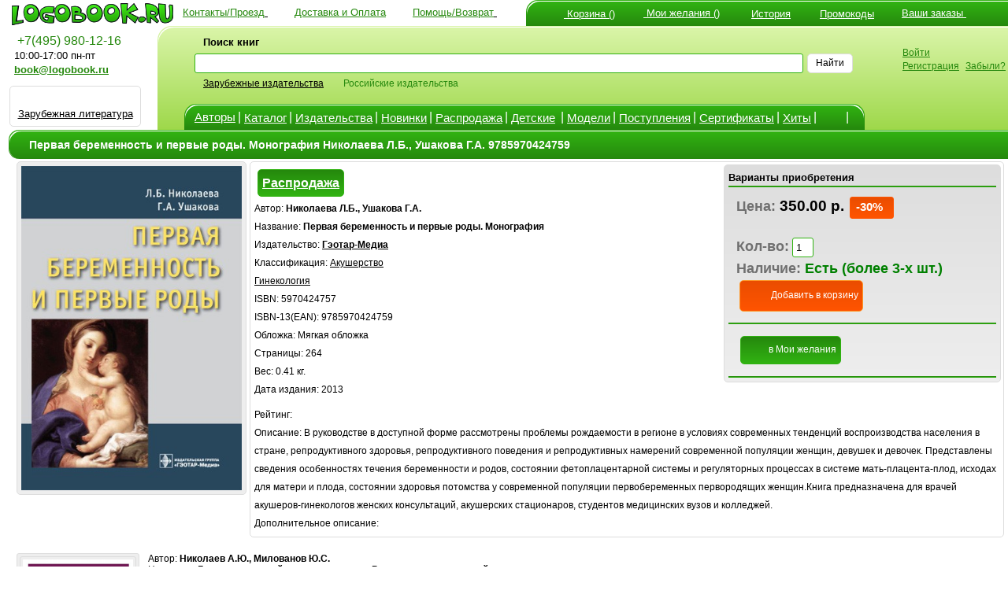

--- FILE ---
content_type: text/html; charset=windows-1251
request_url: https://rus.logobook.ru/prod_show.php?object_uid=2152076
body_size: 27233
content:

<html>
<head><title>Первая беременность и первые роды. Монография Николаева Л.Б., Ушакова Г.А. 9785970424759</title><META content='text/html; charset=windows-1251' http-equiv=Content-Type>
<META NAME="Document-state" CONTENT="Dynamic">
<META NAME="robots" CONTENT="all">
<META HTTP-EQUIV="Pragma" CONTENT="no-cache">
<META HTTP-EQUIV="Content-Language" CONTENT="ru">
<META HTTP-EQUIV="Cache-Control" CONTENT="no-cache">
<META name="revisit-after" content="15 days"><meta name='viewport' content='width=device-width, initial-scale=1'><META name='keywords' content='Первая беременность и первые роды. Монография, Николаева Л.Б., Ушакова Г.А.,  Гэотар-Медиа, , , 9785970424759'><META name='description' CONTENT=' Первая беременность и первые роды. Монография Николаева Л.Б., Ушакова Г.А. В руководстве в доступной форме рассмотрены проблемы рождаемости в регионе в условиях современных тенденций воспроизводства населения в стране, репродуктивного здоровья, репродуктивного поведения и репродуктивных намерений современной популяции женщи'><noindex><LINK rel=stylesheet type=text/css href="logo.css" media=screen><script src="jquery.js" type="text/javascript"></script><script async  src="logoJSv20.js" type="text/javascript"></script></noindex><meta name="yandex-verification" content="36fff62100f67c40" /></head>  <body bgcolor='#ffffff' leftmargin='' topmargin='0'> <div id='upbutton'></div><div id='bigpic' onmouseout='hd()' onmousemove='show=1'></div><div id='pop_up_message' class='pop_up_message'></div> <div id='logosuggest' class='logosuggest'></div> <iframe id="basketIfame" name="basketIfame"  onload="basketIframeOnload()"  height="0" width="0" frameborder="0" src="addman.php?auser=83c0071aea7b96f509b95a5bf"></iframe><table border=0 cellpadding=0 cellspacing=0 width=100% style='padding-right: 0px; padding-left: 10px;'><tr><td>
<table border='0' cellPadding='0'   width='100%'  cellSpacing='0'  valign='middle'   >
<tr>
<td  width='210' HEIGHT='28' style='padding-top: 3px;padding-left: 5px; '><a href='https://rus.logobook.ru' ><img src='IMAGES/logo2-28.png' border =0 HEIGHT='28'></a> </td><td align='right'  HEIGHT='28'  valign='bottom' >  <div align='center'><center> <table border='0' width='100%' cellspacing='0' cellpadding='0' >
<tr>
<td HEIGHT='28' align='right' nowrap>   <a href='contact.php'><font color=#25880d  class ='lm'>Контакты/Проезд</font>
<svg  width='24' height='24' class= 'imsvgMs'><use xlink:href='images/logo051222.svg#location'/></svg></a>&nbsp;<a href='company.php?in_no=18'><font color=#25880d  class ='lm'>Доставка и&nbsp;Оплата</font><svg  width='24' height='24' class='imsvgMs' ><use xlink:href='images/logo051222.svg#box'/></svg></a>&nbsp;<a href='help.php'><font color=#25880d  class ='lm'>Помощь/Возврат</font>
<svg  width='24' height='24' class= 'imsvgMs'><use xlink:href='images/logo051222.svg#help'/></svg></a></td>
<td HEIGHT='28' align='center' width='2'  ></td>
<td HEIGHT='28' style='padding-left: 5px' valign='bottom'  width='530'> <span class='m_tcs'><span class='m_tws'><span class='m_top'><table border='0' cellPadding='0'  cellSpacing='0' ><tr ><td  valign='top'> <td HEIGHT='28' align='right' style='padding-left: 10px'  nowrap><table border='0'  cellPadding='0' cellSpacing='0' ><tr align ='top'><td><a href='https://rus.logobook.ru/basket.php'>
<svg  width='31' height='31' class= 'imsvgW'><use xlink:href='images/logo051222.svg#cart'/></svg></a></td><td nowrap><div id="bfr" ><a href='https://rus.logobook.ru/basket.php'><font class ='lm' color=#FFFFFF>&nbsp;Корзина&nbsp;()</font></a></div></td></tr></table></td><td HEIGHT='28' align='right'  width='90'   style='padding-left: 6px'  nowrap><table border='0'  cellPadding='0' cellSpacing='0' ><tr align ='top'><td><a href='https://rus.logobook.ru/wishlist.php'>
<svg  width='24' height='24' class= 'imsvgW'><use xlink:href='images/logo051222.svg#wish'/></svg></a></td><td><div id="wfr" ><a href='https://rus.logobook.ru/wishlist.php'><font class ='lm' color=#FFFFFF>&nbsp;Мои&nbsp;желания&nbsp;()<font></a></div></td></tr></table></td><td HEIGHT='28' align='right' width='90' style='padding-left: 6px'  nowrap>
<table border='0'  cellPadding='0' cellSpacing='0' ><tr align ='top'><td><a href='https://rus.logobook.ru/wishlist.php?wt=1'>
<svg  width='23' height='23' class= 'imsvgW'><use xlink:href='images/logo051222.svg#hist'/></svg></a></td><td><a href='https://rus.logobook.ru/wishlist.php?wt=1'><font class ='lm' color=#FFFFFF>История<font></a></td></tr></table>
</td><td HEIGHT='28' align='right' width='90' style='padding-left: 6px'  nowrap>
<table border='0'  cellPadding='0' cellSpacing='0' ><tr align ='top'><td><a href='https://rus.logobook.ru/userpcode.php'>
<svg  width='25' height='25' class= 'imsvgW'><use xlink:href='images/logo051222.svg#pcode'/></svg></a></td><td><div id="pfr" ><a href='https://rus.logobook.ru/userpcode.php'><font class ='lm' color=#FFFFFF>Промокоды<font></a></div></td></tr></table>
</td><td HEIGHT='28' align='left'  width='170' style='padding-left: 5px'  nowrap><table border='0'  cellPadding='0' cellSpacing='0' ><tr align ='top'><td><a href='https://rus.logobook.ru/orders.php'>
<svg  width='24' height='24' class= 'imsvgW'><use xlink:href='images/logo051222.svg#zakaz'/></svg></a></td><td><div id="ofr" ><a href='https://rus.logobook.ru/orders.php'><font class ='lm' color=#FFFFFF>Ваши заказы&nbsp;<font></a></div></td></tr></table></td></tr></table> </span></span></span>
</td>
</tr>
</table> </center></div></td></tr> </table> <form name='LSearch'  method=post action=https://rus.logobook.ru/prod_list.php?ftype=0&page=1>
<table border='0'  width='100%' cellPadding='0' cellSpacing='0'   style='padding-left: 0px' HEIGHT='130' >
<tr>
<td width='190' valign='top'> <table  border='0' cellPadding='0' cellSpacing='0'  width ='190' ><tr align='left' HEIGHT='10'><td></td></tr> <tr align='left'><td><font color=#25880d  class ='eltT'>&nbsp;&nbsp;&nbsp;+7(495) 980-12-16</font></td></tr> <tr align='left'><td>&nbsp;&nbsp;<font color=#000000  class ='lm'>10:00-17:00 пн-пт</font></td></tr> <tr align='left'><td>&nbsp;&nbsp;<a target='_top' HREF='mailto:book@logobook.ru'><font color=#25880d  class ='lm'><b>book@logobook.ru</b></font></a></td></tr> <tr align='left' HEIGHT='10'><td></td></tr> <tr align='left'><td> <div class='lm_wt2' align='middle' ><table  border='0' cellPadding='0' cellSpacing='0' ><tr><td valign= 'top' align='center'  padding-top: 3px;padding-bottom: 2px;'><a href='https://www.logobook.ru'><div class='fr1'></div></a></td></tr>
      </td></tr>
      <tr><td align='center' style='padding-top: 1px;padding-bottom: 3px;'> <a href='https://www.logobook.ru'><font class='lm'>Зарубежная литература</font></a></td></tr>  </table></div></td></tr> </tr></table></td><td><span class='m_smcs'><span class='m_smws'><span class='m_smop'><table  border='0' cellPadding='0' cellSpacing='0'  width ='100%' ><td width='28' nowrap >&nbsp;&nbsp;&nbsp;</td>
<td>  
<table border='0'  cellPadding='0' cellSpacing='0'   style='padding-left: 5px' HEIGHT='130' >
<tr HEIGHT='74'> <td>
<table  border='0' cellPadding='0' cellSpacing='0'  width ='100%' >
<tr align='left'>
<td height='65'  width ='8'   rowspan='3'>&nbsp;</td>
<td height='20'  width ='10'   style='padding-left: 10'>&nbsp;</td>
<td height='20'  width ='120'  colspan='2' style='padding-left: 5'><font style='font-size: 10pt ;font-family: Arial' ><b>Поиск книг</b></font></td>
<td height='20'  width ='50%'  align='right'    style='padding-left: 5'><a href='https://rus.logobook.ru/prod_list.php?ftype=10&page=1'></a></td>
<td height='20'  width ='60'   align='Left'  style='padding-left: 5'></td>
<td height='65'  width ='20'   style='padding: 0px'  rowspan='3'>&nbsp;</td>
<td height='65'  rowspan='3'>&nbsp;</td>
</tr>
<tr align='left'>
<td  colspan='4' height='15' style='padding-left: 5; margin-left: 1px'  valign='middle'>  
<input NAME='searchstring' id='searchstring'  value =''  autocomplete='off' size='18' style='width: 100%;' onKeyUp=' SKey(event,this.value)' ></td>
<td align='Left'  style='padding-left: 5 ;padding-right: 5'><div class='bt_wt' onclick="LSearch.submit();" ><font color='#000000' >Найти</font></div></td></tr>

<tr align='left'>
<td height='10'    style='padding-left: 10'>&nbsp;</td>   <td height='10'    style='padding-left: 5'><a href='https://www.logobook.ru/prod_list.php?ftype=0&page=1&searchstring='><font>Зарубежные&nbsp;издательства</font></a></td><td height='10'   style='padding-left: 25'><font  color=#25880d >Российские&nbsp;издательства</font></td>
<td height='10'   align='Left'style='padding-left: 5'>&nbsp; </td>
<td align='Left'  style='padding-left: 5'> </td>
</tr>
</table></form> 
</td></tr>
<tr HEIGHT='31' valign='bottom'><td>
<table border='0'   cellPadding='0' cellSpacing='0' >
<tr HEIGHT='31'><td> <span class='m_tmcs'><span class='m_tmws'><span class='m_tmop'><table border='0'   cellPadding='0' cellSpacing='0' >
<tr HEIGHT='31'>
<td width='50'>&nbsp;&nbsp;&nbsp;<a href='author.php'><font color='#FFFFFF' class='smT'>Авторы</font></a></td>
<td width='5' class= 'p_3'><font color='#FFFFFF' class='eltT'>|</font></td>
<td width='50'><a href='catalog.php?frtype=1' ><font color='#FFFFFF' class='smT'>Каталог</font></a></td>
<td width='5' class= 'p_3'><font color='#FFFFFF' class='eltT'>|</font></td>
<td width='80'><a href='publishers.php?frtype=2' ><font color='#FFFFFF' class='smT'>Издательства</font></a></td>
<td width='5' class= 'p_3'><font color='#FFFFFF' class='eltT'>|</font></td>
<td width='57'><a href='catalog.php?frtype=3'><font color='#FFFFFF' class='smT'>Новинки </font></a></td>
<td width='5' class= 'p_3'><font color='#FFFFFF' class='eltT'>|</font></td>
<td width='57'><a href='prod_list.php?ftype=26'><font color='#FFFFFF' class='smT'>Распродажа </font></a></td>
<td width='5' class= 'p_3'><font color='#FFFFFF' class='eltT'>|</font></td>
<td width='60'><a href='collection.php?col=289&am=0'><font color='#FFFFFF' class='smT'>Детские</font></a></td>
<td width='5' class= 'p_3'><font color='#FFFFFF' class='eltT'>|</font></td>
<td width='52'><a href='prod_list.php?ftype=30&page=1'><font color='#FFFFFF' class='smT'>Модели</font></a></td>
<td width='5' class= 'p_3'><font color='#FFFFFF' class='eltT'>|</font></td>
<td width='90'><a href='catalog.php?frtype=35'><font color='#FFFFFF' class='smT'>Поступления </font></a></td>
<td width='5' class= 'p_3'><font color='#FFFFFF' class='eltT'>|</font></td>
<td  nowrap><a href='prod_list.php?ftype=2&par1=10003388'><font color='#FFFFFF' class='smT'>Cертификаты</font></a></td><td width='5' class= 'p_3'><font color='#FFFFFF' class='eltT'>|</font></td>
<td ><a href='catalog.php?frtype=6'><font color='#FFFFFF' class='smT'>Хиты</font></a></td>
<td width='5' class= 'p_3'><font color='#FFFFFF' class='eltT'>|</font></td>
<td width='30' ><a href='https://vk.com/medbiblio' target=_blank><svg  width='22' height='22' class= 'imsvgW'><use xlink:href='images/logo051222.svg#vk'/></svg></a></td>
<td width='5' class= 'p_3'><font color='#FFFFFF' class='eltT'>|</font></td>

<td width='15' ></td>
</tr>
</table></span></span></span>
</td><td>&nbsp;</td></tr></table>
</td></tr></table>
</td>
<td valign='top' align='left'><div class='tm_wt2 ' ><table  border='0' cellPadding='0' cellSpacing='0'><tr><td valign='top'><a href = 'https://rus.logobook.ru/mlogin.php'><svg  width='30' height='30' class= 'imsvgMs'><use xlink:href='images/logo051222.svg#user'/></svg></a></td> <td style='padding-left: 5;' valign='top'><a href = 'https://rus.logobook.ru/mlogin.php'><font class='sm' color=#25880d>Войти</font></a><br><a href = 'https://rus.logobook.ru/register.php'><font class='sm' color=#25880d>Регистрация</font></a>&nbsp;&nbsp;<a href = 'https://rus.logobook.ru/lostpass.php'><font class='sm' color=#25880d>Забыли?</font></a></td></tr></table></div></td><td></td></tr></table> </span></span></span></td></tr></table>
</td></tr></table><table border=0 cellpadding=0 cellspacing=0 width=100% style='padding-right: 0px; padding-left: 10px;' ><tr><td valign='top' width='1'  align='center'   > </td><td valign='top'  width='100%' align='center' style='padding-left: 10px;'><div class='ti_pad'><span class='m_mcs'><span class='m_mws'><span class='m_mn'><table border='0' HEIGHT='35' width='100%' cellspacing='0' cellpadding='0' >
 <tr><td HEIGHT='35' style='padding-left: 25px' valign='middle' ><font class ='tlm'><h1>Первая беременность и первые роды. Монография Николаева Л.Б., Ушакова Г.А. 9785970424759</h1></font></td>
 </tr></table> </span></span></span></div><FORM NAME="itemsform"></font>
<TABLE BORDER=0 CELLSPACING=0 CELLPADDING=1  width='100%'>
<TR  VALIGN=Top>
<TD ALIGN='center'>
<DIV class= 'objimg'><a href= '#' onclick="MessageShow('<IMG SRC=bi/2152076/2152076_Первая_беременность_и_первые_роды._Монография.jpg  border = 0  alt=Первая беременность и первые роды. Монография >',0,'300');" >
<IMG SRC='make_nimage.php?uid=2152076'  border=0  alt='Первая беременность и первые роды. Монография Николаева Л.Б., Ушакова Г.А. 9785970424759'   WIDTH='280' ></a></div><br><TD ALIGN=Left style='text-align: left' WIDTH=100%><div class='pl_wt3' > 
<div class='pl_wtp' ><span class='df_l'><B><font class='lm' color='#000000'>Варианты приобретения</font></B></span>
<table cellpadding='1' cellspacing='0' border='0' width = '100%'  ><tr class='pl_t'><td></td></tr> <tr><td class='p_10'><font class='eltB cl9'>Цена: </font><font class='eltBt'>350.00 р. <strike500.00</strike> <span class= 'pl_dl'>-30%</span></font><br><br><font class='eltB cl9'>Кол-во:</font><INPUT TYPE="value" NAME="id21520761" VALUE="1" SIZE=1> <br><font class='eltB cl9'>Наличие: </font>  <font class='eltB cl5'><b>Есть (более 3-х  шт.)</b></font><br><div class='bt_bs p_5 ' onclick="amn('83c0071aea7b96f509b95a5bf','4','2152076',document.itemsform.id21520761.value,'0',0,'','Первая беременность и первые роды. Монография<br>Книга добавлена в заказ') ; ">
<svg  width='28' height='28' class= 'imsvgW'><use xlink:href='images/logo051222.svg#cart'/></svg><font color='#FFFFFF' >Добавить&nbsp;в&nbsp;корзину</font></div></td></tr><tr class='pl_t'><td></td></tr> <tr><td class='p_10'><div class='bt_wl p_5 m_5' onclick="amn('83c0071aea7b96f509b95a5bf','1','2152076','0','0',0,'','Книга добавлена в список');" >
<svg  width='24' height='24' class='imsvgW'><use xlink:href='images/logo051222.svg#wish'/></svg><font   color='#FFFFFF' >в&nbsp;Мои&nbsp;желания</font></div></div></td></tr><tr class='pl_t'><td></td></tr> </TABLE></div><div class='bt_wl p_5'><a href='collection.php?col=290&am=2'><font  class='eltT' color='#FFFFFF' ><b>Распродажа</b></FONT></a></div><br><font>Автор: <B>Николаева Л.Б., Ушакова Г.А.</B></FONT><BR> <font >Название: <B>Первая беременность и первые роды. Монография</B></FONT><BR><font>Издательство: <a href= 'prod_list.php?ftype=2&par1=10000364&name=%C3%FD%EE%F2%E0%F0-%CC%E5%E4%E8%E0&page=1' ><B>Гэотар-Медиа</B></a></FONT><BR> <font>Классификация: </font><a href='https://rus.logobook.ru/prod_list.php?ftype=11&par1=2050'><font>Акушерство</font></a><br><a href='https://rus.logobook.ru/prod_list.php?ftype=11&par1=2051'><font>Гинекология</font></a><br>
<font>ISBN: 5970424757</FONT><br>
<font>ISBN-13(EAN): 9785970424759</FONT><br>
<font>Обложка: Мягкая обложка</FONT><br>
<font>Страницы: 264</FONT><br>
<font>Вес: 0.41 кг.</FONT><br>
<font>Дата издания: 2013</FONT><br> <font>Рейтинг:</font> <svg  width='24' height='24' style='fill: #eeeeee;'><use xlink:href='images/logo051222.svg#starE'/></svg> <svg  width='24' height='24' style='fill: #eeeeee;'><use xlink:href='images/logo051222.svg#starE'/></svg> <svg  width='24' height='24' style='fill: #eeeeee;'><use xlink:href='images/logo051222.svg#starE'/></svg> <svg  width='24' height='24' style='fill: #eeeeee;'><use xlink:href='images/logo051222.svg#starE'/></svg> <svg  width='24' height='24' style='fill: #eeeeee;'><use xlink:href='images/logo051222.svg#starE'/></svg><br><font>Описание: В руководстве в доступной форме рассмотрены проблемы рождаемости в регионе в условиях современных тенденций воспроизводства населения в стране, репродуктивного здоровья, репродуктивного поведения и репродуктивных намерений современной популяции женщин, девушек и девочек. Представлены сведения особенностях течения беременности и родов, состоянии фетоплацентарной системы и регуляторных процессах в системе мать-плацента-плод, исходах для матери и плода, состоянии здоровья потомства у современной популяции первобеременных первородящих женщин.Книга предназначена для врачей акушеров-гинекологов женских консультаций, акушерских стационаров, студентов медицинских вузов и колледжей.</FONT>  <br>
<font>Дополнительное описание: </FONT><br>   
  <div itemscope itemtype="http://schema.org/Product">
  <meta itemprop="name" content="Первая беременность и первые роды. Монография">
  <link itemprop="image" href="https://rus.logobook.ru/make_nimage.php?uid=2152076">
  <link itemprop="url" href="https://rus.logobook.ru/prod_show.php?object_uid=2152076">
  <meta itemprop="description" content="Николаева Л.Б., Ушакова Г.А.">
  <meta itemprop="productID" content="2152076">
  <meta itemprop="gtin13" content="9785970424759">
  <meta itemprop="manufacturer" content="Гэотар-Медиа" />
  <meta itemprop="category" content="784" />

  <div itemprop="offers" itemscope itemtype="http://schema.org/Offer">   <link itemprop="availability" href="http://schema.org/InStock">   <link itemprop="itemCondition" href="http://schema.org/NewCondition">
     <link itemprop="url" href="https://rus.logobook.ru/prod_show.php?object_uid=2152076">
    <meta itemprop="price" content="350.00">
    <meta itemprop="priceCurrency" content="RUB">
  </div>   <div itemprop="brand" itemtype="https://schema.org/Brand" itemscope>
        <meta itemprop="name" content="Гэотар-Медиа" />
  </div>  </div> </div>
<TD></TD></TR></TABLE> </FORM >   <br><TABLE BORDER=0 CELLSPACING=1 CELLPADDING=0  WIDTH=100%><TR  VALIGN=Top>
<TD WIDTH='100' ALIGN='center' valign ='top' ><div class= 'objimgs'>
<a href='prod_show.php?object_uid=2173537'><div class= 'objimgs'>
<a href='prod_show.php?object_uid=2173537'><IMG  id='si2173537' SRC='make_nimage.php?uid=2173537' border = '0' alt='Лечение почечной недостаточности: Руководство для врачей' WIDTH='140'></a></div> 
</TD>
<TD ALIGN=Left bgcolor=#ffffff VALIGN=Top>  <table border='0' cellspacing='0' cellpadding='0'><tr><td> <p style='padding-left: 10px ;padding-right: 20px'>  <font>Автор: <B> Николаев А.Ю., Милованов Ю.С.</B></FONT><BR><font>Название: <B><a href='prod_show.php?object_uid=2173537'>Лечение почечной недостаточности: Руководство для врачей</a></B></FONT><BR><font>ISBN: 5998600630 ISBN-13(EAN): 9785998600630</FONT><br> <font >Издательство:  <B>МИА изд.</B></FONT><br><font>Рейтинг:</font> <svg  width='12' height='12' style='fill: #eeeeee;'><use xlink:href='images/logo051222.svg#starE'/></svg> <svg  width='12' height='12' style='fill: #eeeeee;'><use xlink:href='images/logo051222.svg#starE'/></svg> <svg  width='12' height='12' style='fill: #eeeeee;'><use xlink:href='images/logo051222.svg#starE'/></svg> <svg  width='12' height='12' style='fill: #eeeeee;'><use xlink:href='images/logo051222.svg#starE'/></svg> <svg  width='12' height='12' style='fill: #eeeeee;'><use xlink:href='images/logo051222.svg#starE'/></svg><br><font class='wlp'>Цена: <b>1408.00 р. </b></FONT><br>  <font class='wlp'>Наличие&nbsp;на складе:  </FONT> <font  class='wl5'><B>Есть</B></FONT><br><font>Описание:  В руководстве рассмотрены наиболее актуальные проблемы острой (ОПН) и хронической (ХПН) почечной недостаточности. Конкретизированы методы консервативного лечения ОПН при отдельных нозологических формах: при вирусных и бактериальных инфекциях, интоксикациях, лекарственной нефротоксичности, метаболических, сердечно-сосудистых, хирургических и онкологических заболеваниях, при политравме и беременности. Особое внимание уделено таким малоизвестным причинам ОПН, как аристолохиевая нефропатия, алкоголь-парацетамоловый синдром, катастрофический антифосфолипидный синдром и ишемическая болезнь почек, синдром интраабдоминальной гипертензии. Представлены новые экстракорпоральные методы лечения ренальной ОПН и полиорганной недостаточности. В разделе, посвященном ХПН и хронической болезни почек (ХБП), обсуждаются причины увеличения заболеваемости ХБП за последние десятилетия. На современном уровне анализируются механизмы прогрессирования нефросклероза, факторы риска ХБП и критерии ее ранней диагностики. Рассматриваются преимущества и недостатки современной нефропротективной стратегии. Показана более высокая эффективность комбинированной фармакотерапии. Отражены теоретические и практические основы диализной терапии, достижения заместительной почечной терапии. Важное место в книге занимают диагностика и методы коррекции осложнений заместительной почечной терапии: сердечно-сосудистой патологии, анемии, инфекционных осложнений, нарушений фосфорно-кальциевого обмена и др., а также анализ влияния этих осложнений на выживаемость и качество жизни пациентов, получающих диализное лечение.

Для нефрологов, терапевтов, реаниматологов, инфекционистов, хирургов, урологов, студентов и аспирантов медицинских вузов. 2-е издание, переработанное и дополненное.</FONT><br>   </td></tr><tr><td style='padding-left: 10px '>&nbsp;<div class='bt_wt' onclick="amn('83c0071aea7b96f509b95a5bf','1','2173537','0','0',0,'','Книга добавлена в список')"><svg  width='20' height='20' class= 'imsvgM'><use xlink:href='images/logo051222.svg#wish'/></svg></div>&nbsp;<div class='bt_wt' onclick="amn('83c0071aea7b96f509b95a5bf','4','2173537','1','0',0,'','Книга добавлена в заказ') ; "><svg  width='22' height='22' class= 'imsvgM'><use xlink:href='images/logo051222.svg#cart'/></svg></div></td></tr></table></TD></TR></div><TR><TD colspan='2' bgcolor=#ffffff><div class='Separator' ></div></TD></TR>  </TABLE><br><br></TABLE></td></tr><tr><td colspan='2'>
<script>
    $(window).scroll(function() {
        if ($(this).scrollTop() > 100) {
            if ($('#upbutton').is(':hidden')) {
                $('#upbutton').css({opacity : 1}).fadeIn('slow');
            }
        } else { $('#upbutton').stop(true, false).fadeOut('fast'); }
    });
    $('#upbutton').click(function() {
        $('html, body').stop().animate({scrollTop : 0}, 300);
    });
</script>   <noindex>
<!-- Yandex.Metrika counter -->
<script type="text/javascript" >
   (function(m,e,t,r,i,k,a){m[i]=m[i]||function(){(m[i].a=m[i].a||[]).push(arguments)};
   m[i].l=1*new Date();k=e.createElement(t),a=e.getElementsByTagName(t)[0],k.async=1,k.src=r,a.parentNode.insertBefore(k,a)})
   (window, document, "script", "https://mc.yandex.ru/metrika/tag.js", "ym");

   ym(54536041, "init", {
        clickmap:true,
        trackLinks:true,
        accurateTrackBounce:true
   });
</script>
<noscript><div><img src="https://mc.yandex.ru/watch/54536041" style="position:absolute; left:-9999px;" alt="" /></div></noscript>
<!-- /Yandex.Metrika counter -->

<script type='text/javascript'>
  var _gaq = _gaq || [];
  _gaq.push(['_setAccount', 'UA-1197137-2']);
  _gaq.push(['_trackPageview']);

  (function() {
    var ga = document.createElement('script'); ga.type = 'text/javascript'; ga.async = true;
    ga.src = ('https:' == document.location.protocol ? 'https://ssl' : 'http://www') + '.google-analytics.com/ga.js';
    var s = document.getElementsByTagName('script')[0]; s.parentNode.insertBefore(ga, s);
  })();
</script> </noindex><div class='tbi_pad'><span class='m_mcs'><span class='m_mws'><span class='m_mn'><table border='0' HEIGHT='35' width='100%' cellspacing='0' cellpadding='0' >
 <tr><td HEIGHT='35' style='padding-left: 25px' valign='middle' ><font class ='tlm'>ООО "Фактор Книга"  Тел:(495) 980-12-16, rus.logobook.ru</font></td>
 </tr></table> </span></span></span></div>
<!--LiveInternet counter--><script type="text/javascript"><!--
document.write('<a href="https://www.liveinternet.ru/click" '+
'target=_blank><img src="https://counter.yadro.ru/hit?t24.15;r'+
escape(document.referrer)+((typeof(screen)=='undefined')?'':
';s'+screen.width+'*'+screen.height+'*'+(screen.colorDepth?
screen.colorDepth:screen.pixelDepth))+';u'+escape(document.URL)+
';'+Math.random()+
'" alt="" title="LiveInternet: показано число посетителей за сегодня" '+
'border=0  width=1 height=1 > <\/a>')//--></script><!--/LiveInternet-->

<table border='0' cellPadding='0'   cellSpacing='1' width='100%' valign='middle'   >
<tr><td align='left' valign= top ><div  class='lm_wt2' align='center'><div class='pl_ps'><svg  width='40' height='40'><use xlink:href='images/logo051222.svg#visa'/></svg></div><div class='pl_ps'><svg  width='40' height='40'><use xlink:href='images/logo051222.svg#master'/></svg></div><div class='pl_ps'><svg  width='44' height='36' ><use xlink:href='images/logo051222.svg#mir'/></svg></div><div class='pl_ps'><svg  width='24' height='24' ><use xlink:href='images/logo051222.svg#ym'/></svg></div><div class='pl_ps'><svg  width='24' height='24' ><use xlink:href='images/logo051222.svg#qiwi'/></svg></div><div class='pl_ps'><svg  width='28' height='28' ><use xlink:href='images/logo051222.svg#sberbank'/></svg></div></div></td><td align='left' valign= top ></td><td align='middle' width='200' valign= top><div  class='lm_wt2'>
<a href='company.php?in_no=7'> <font color='#000000' class='sm'>Заказ по телефону/email</font></a><br>
<a href='help.php'><font color='#000000' class='sm'>Помощь</font></a><br>
<a href='company.php?in_no=6'><font color='#000000' class='sm'>Есть вопрос?</font></a><br>
<a href='company.php?in_no=1'><font color='#000000' class='sm'>О компании</font></a><br>
</div>  </td>  <td align='middle' width='200' valign= top> <div  class='lm_wt2'>
<a href='company.php?in_no=15'><font color='#000000' class='sm'>Политика конфиденциальности</font></a><br>
<a href='http://www.fkbook.ru'><font color='#000000' class='sm'>FkBook.ru</font></a><br>
<a href='contactshop.php'><font color='#000000' class='sm'>Магазины</font></a><br>
</div>  </td>  <td align='middle' width='200' valign= top> <div  class='lm_wt2'>
<a href='contactdistr.php'><font color='#000000' class='sm'>Дистрибьюторы издательства "Логосфера"</font></a><br>
<a href='https://rus.logobook.kz'><font class='sm'>Представительство в Казахстане</font></a><br>
</div>  </td>  <td align='middle' width='80%' >
<table border='0' cellPadding='0'   cellSpacing='1' width='100%' valign='middle'   >
<tr><td align='center' width=10 ></td><td height='42' align ='left'>&nbsp;<a href='https://vk.com/medbiblio' target=_blank><img src='images/vk.svg' width='32' height='32' class='imsvg1' ></a>&nbsp;&nbsp;<a href='https://www.instagram.com/ruslogobook/' target=_blank><svg  width='32' height='32' class= 'imsvgB'><use xlink:href='images/logo051222.svg#instagram'/></svg></a> <a href='https://rus.logobook.ru?unl=11'><svg  width='32' height='32' class= 'imsvgB'><use xlink:href='images/logo051222.svg#mobile'/></svg><font>Мобильная версия</font></a> </td></tr></table> </td> </tr><tr> <td colspan='6' HEIGHT='2' bgcolor=#25880d></td><tr>
</table></td></tr></table></body></html>